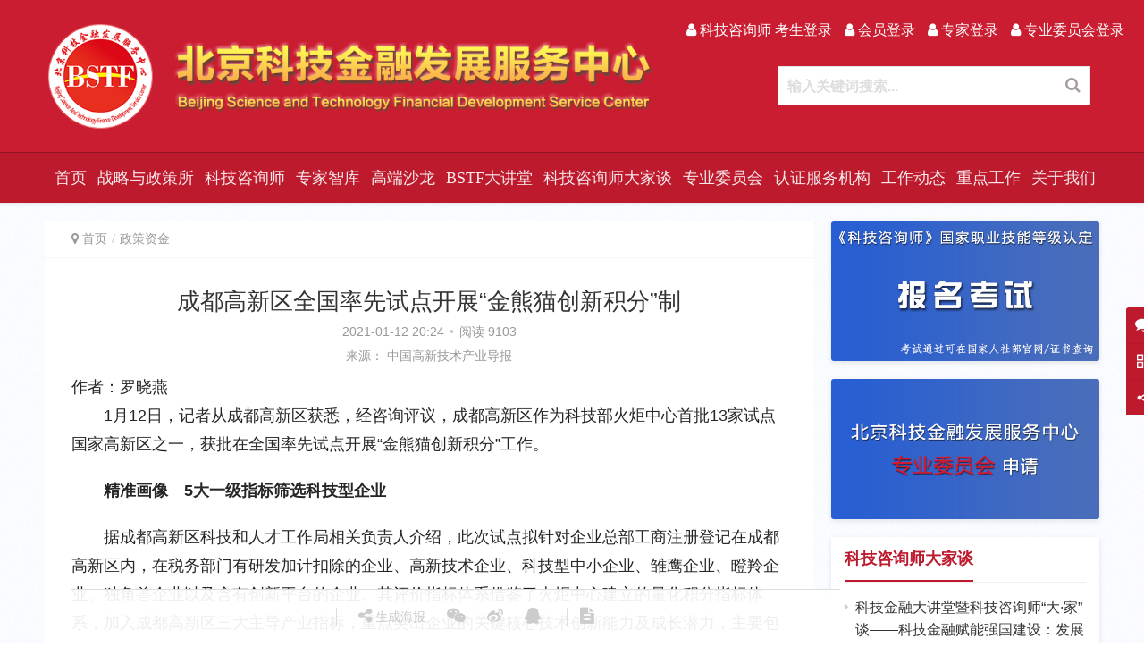

--- FILE ---
content_type: text/html; charset=UTF-8
request_url: http://bjkjjr.org.cn/zijin/340.html
body_size: 20420
content:
<!DOCTYPE html>
<html lang="zh-Hans">
<head>
<meta charset="UTF-8">
<meta http-equiv="X-UA-Compatible" content="IE=Edge,chrome=1">
<meta name="renderer" content="webkit">
<meta name="viewport" content="initial-scale=1.0,user-scalable=no,maximum-scale=1,width=device-width">
<title>成都高新区全国率先试点开展“金熊猫创新积分”制 | 北京科技金融发展服务中心</title>
<meta name='robots' content='max-image-preview:large' />
<meta name="description" content="作者：罗晓燕 1月12日，记者从成都高新区获悉，经咨询评议，成都高新区作为科技部火炬中心首批13家试点国家高新区之一，获批在全国率先试点开展“金熊猫创新积分”工作。 精准画像　5大一级指标筛选科技型企业 据成都高新区科技和人才工作局相关负责人介绍，此次试点拟针对企业总部工商注册登记在成都高新区内，在税务部门有研发加计扣除的企业、高新技术企业、科技型中小企业、雏鹰企业、瞪羚企业、独角兽企业以及含有创..." />
<meta property="og:type" content="article" />
<meta property="og:url" content="http://bjkjjr.org.cn/zijin/340.html" />
<meta property="og:site_name" content="北京科技金融发展服务中心" />
<meta property="og:title" content="成都高新区全国率先试点开展“金熊猫创新积分”制" />
<meta property="og:image" content="http://file.bjkjjr.org.cn/uploads/2025/01/WechatIMG1120.jpg" />
<meta property="og:description" content="作者：罗晓燕 1月12日，记者从成都高新区获悉，经咨询评议，成都高新区作为科技部火炬中心首批13家试点国家高新区之一，获批在全国率先试点开展“金熊猫创新积分”工作。 精准画像　5大一级指标筛选科技型企业 据成都高新区科技和人才工作局相关负责人介绍，此次试点拟针对企业总部工商注册登记在成都高新区内，在税务部门有研发加计扣除的企业、高新技术企业、科技型中小企业、雏鹰企业、瞪羚企业、独角兽企业以及含有创..." />
<link rel="canonical" href="http://bjkjjr.org.cn/zijin/340.html" />
<meta name="applicable-device" content="pc,mobile" />
<meta http-equiv="Cache-Control" content="no-transform" />
<link rel="shortcut icon" href="http://bjkjjr.oss-cn-beijing.aliyuncs.com/uploads/2023/09/favicon.png" />
<link rel='dns-prefetch' href='//bjkjjr.org.cn' />
<link rel="alternate" type="application/rss+xml" title="北京科技金融发展服务中心 &raquo; Feed" href="http://bjkjjr.org.cn/feed" />
<link rel="alternate" type="application/rss+xml" title="北京科技金融发展服务中心 &raquo; 评论 Feed" href="http://bjkjjr.org.cn/comments/feed" />
<link rel="alternate" type="application/rss+xml" title="北京科技金融发展服务中心 &raquo; 成都高新区全国率先试点开展“金熊猫创新积分”制 评论 Feed" href="http://bjkjjr.org.cn/zijin/340.html/feed" />
<style id='wp-img-auto-sizes-contain-inline-css'>
img:is([sizes=auto i],[sizes^="auto," i]){contain-intrinsic-size:3000px 1500px}
/*# sourceURL=wp-img-auto-sizes-contain-inline-css */
</style>
<link rel='stylesheet' id='stylesheet-css' href='http://bjkjjr.org.cn/wp-content/themes/justnews/css/style.css?ver=5.7.3.3' media='all' />
<style id='wp-block-library-inline-css'>
:root{--wp-block-synced-color:#7a00df;--wp-block-synced-color--rgb:122,0,223;--wp-bound-block-color:var(--wp-block-synced-color);--wp-editor-canvas-background:#ddd;--wp-admin-theme-color:#007cba;--wp-admin-theme-color--rgb:0,124,186;--wp-admin-theme-color-darker-10:#006ba1;--wp-admin-theme-color-darker-10--rgb:0,107,160.5;--wp-admin-theme-color-darker-20:#005a87;--wp-admin-theme-color-darker-20--rgb:0,90,135;--wp-admin-border-width-focus:2px}@media (min-resolution:192dpi){:root{--wp-admin-border-width-focus:1.5px}}.wp-element-button{cursor:pointer}:root .has-very-light-gray-background-color{background-color:#eee}:root .has-very-dark-gray-background-color{background-color:#313131}:root .has-very-light-gray-color{color:#eee}:root .has-very-dark-gray-color{color:#313131}:root .has-vivid-green-cyan-to-vivid-cyan-blue-gradient-background{background:linear-gradient(135deg,#00d084,#0693e3)}:root .has-purple-crush-gradient-background{background:linear-gradient(135deg,#34e2e4,#4721fb 50%,#ab1dfe)}:root .has-hazy-dawn-gradient-background{background:linear-gradient(135deg,#faaca8,#dad0ec)}:root .has-subdued-olive-gradient-background{background:linear-gradient(135deg,#fafae1,#67a671)}:root .has-atomic-cream-gradient-background{background:linear-gradient(135deg,#fdd79a,#004a59)}:root .has-nightshade-gradient-background{background:linear-gradient(135deg,#330968,#31cdcf)}:root .has-midnight-gradient-background{background:linear-gradient(135deg,#020381,#2874fc)}:root{--wp--preset--font-size--normal:16px;--wp--preset--font-size--huge:42px}.has-regular-font-size{font-size:1em}.has-larger-font-size{font-size:2.625em}.has-normal-font-size{font-size:var(--wp--preset--font-size--normal)}.has-huge-font-size{font-size:var(--wp--preset--font-size--huge)}.has-text-align-center{text-align:center}.has-text-align-left{text-align:left}.has-text-align-right{text-align:right}.has-fit-text{white-space:nowrap!important}#end-resizable-editor-section{display:none}.aligncenter{clear:both}.items-justified-left{justify-content:flex-start}.items-justified-center{justify-content:center}.items-justified-right{justify-content:flex-end}.items-justified-space-between{justify-content:space-between}.screen-reader-text{border:0;clip-path:inset(50%);height:1px;margin:-1px;overflow:hidden;padding:0;position:absolute;width:1px;word-wrap:normal!important}.screen-reader-text:focus{background-color:#ddd;clip-path:none;color:#444;display:block;font-size:1em;height:auto;left:5px;line-height:normal;padding:15px 23px 14px;text-decoration:none;top:5px;width:auto;z-index:100000}html :where(.has-border-color){border-style:solid}html :where([style*=border-top-color]){border-top-style:solid}html :where([style*=border-right-color]){border-right-style:solid}html :where([style*=border-bottom-color]){border-bottom-style:solid}html :where([style*=border-left-color]){border-left-style:solid}html :where([style*=border-width]){border-style:solid}html :where([style*=border-top-width]){border-top-style:solid}html :where([style*=border-right-width]){border-right-style:solid}html :where([style*=border-bottom-width]){border-bottom-style:solid}html :where([style*=border-left-width]){border-left-style:solid}html :where(img[class*=wp-image-]){height:auto;max-width:100%}:where(figure){margin:0 0 1em}html :where(.is-position-sticky){--wp-admin--admin-bar--position-offset:var(--wp-admin--admin-bar--height,0px)}@media screen and (max-width:600px){html :where(.is-position-sticky){--wp-admin--admin-bar--position-offset:0px}}
/*# sourceURL=/wp-includes/css/dist/block-library/common.min.css */
</style>
<style id='classic-theme-styles-inline-css'>
/*! This file is auto-generated */
.wp-block-button__link{color:#fff;background-color:#32373c;border-radius:9999px;box-shadow:none;text-decoration:none;padding:calc(.667em + 2px) calc(1.333em + 2px);font-size:1.125em}.wp-block-file__button{background:#32373c;color:#fff;text-decoration:none}
/*# sourceURL=/wp-includes/css/classic-themes.min.css */
</style>
<style id='global-styles-inline-css'>
:root{--wp--preset--aspect-ratio--square: 1;--wp--preset--aspect-ratio--4-3: 4/3;--wp--preset--aspect-ratio--3-4: 3/4;--wp--preset--aspect-ratio--3-2: 3/2;--wp--preset--aspect-ratio--2-3: 2/3;--wp--preset--aspect-ratio--16-9: 16/9;--wp--preset--aspect-ratio--9-16: 9/16;--wp--preset--color--black: #000000;--wp--preset--color--cyan-bluish-gray: #abb8c3;--wp--preset--color--white: #ffffff;--wp--preset--color--pale-pink: #f78da7;--wp--preset--color--vivid-red: #cf2e2e;--wp--preset--color--luminous-vivid-orange: #ff6900;--wp--preset--color--luminous-vivid-amber: #fcb900;--wp--preset--color--light-green-cyan: #7bdcb5;--wp--preset--color--vivid-green-cyan: #00d084;--wp--preset--color--pale-cyan-blue: #8ed1fc;--wp--preset--color--vivid-cyan-blue: #0693e3;--wp--preset--color--vivid-purple: #9b51e0;--wp--preset--gradient--vivid-cyan-blue-to-vivid-purple: linear-gradient(135deg,rgb(6,147,227) 0%,rgb(155,81,224) 100%);--wp--preset--gradient--light-green-cyan-to-vivid-green-cyan: linear-gradient(135deg,rgb(122,220,180) 0%,rgb(0,208,130) 100%);--wp--preset--gradient--luminous-vivid-amber-to-luminous-vivid-orange: linear-gradient(135deg,rgb(252,185,0) 0%,rgb(255,105,0) 100%);--wp--preset--gradient--luminous-vivid-orange-to-vivid-red: linear-gradient(135deg,rgb(255,105,0) 0%,rgb(207,46,46) 100%);--wp--preset--gradient--very-light-gray-to-cyan-bluish-gray: linear-gradient(135deg,rgb(238,238,238) 0%,rgb(169,184,195) 100%);--wp--preset--gradient--cool-to-warm-spectrum: linear-gradient(135deg,rgb(74,234,220) 0%,rgb(151,120,209) 20%,rgb(207,42,186) 40%,rgb(238,44,130) 60%,rgb(251,105,98) 80%,rgb(254,248,76) 100%);--wp--preset--gradient--blush-light-purple: linear-gradient(135deg,rgb(255,206,236) 0%,rgb(152,150,240) 100%);--wp--preset--gradient--blush-bordeaux: linear-gradient(135deg,rgb(254,205,165) 0%,rgb(254,45,45) 50%,rgb(107,0,62) 100%);--wp--preset--gradient--luminous-dusk: linear-gradient(135deg,rgb(255,203,112) 0%,rgb(199,81,192) 50%,rgb(65,88,208) 100%);--wp--preset--gradient--pale-ocean: linear-gradient(135deg,rgb(255,245,203) 0%,rgb(182,227,212) 50%,rgb(51,167,181) 100%);--wp--preset--gradient--electric-grass: linear-gradient(135deg,rgb(202,248,128) 0%,rgb(113,206,126) 100%);--wp--preset--gradient--midnight: linear-gradient(135deg,rgb(2,3,129) 0%,rgb(40,116,252) 100%);--wp--preset--font-size--small: 13px;--wp--preset--font-size--medium: 20px;--wp--preset--font-size--large: 36px;--wp--preset--font-size--x-large: 42px;--wp--preset--spacing--20: 0.44rem;--wp--preset--spacing--30: 0.67rem;--wp--preset--spacing--40: 1rem;--wp--preset--spacing--50: 1.5rem;--wp--preset--spacing--60: 2.25rem;--wp--preset--spacing--70: 3.38rem;--wp--preset--spacing--80: 5.06rem;--wp--preset--shadow--natural: 6px 6px 9px rgba(0, 0, 0, 0.2);--wp--preset--shadow--deep: 12px 12px 50px rgba(0, 0, 0, 0.4);--wp--preset--shadow--sharp: 6px 6px 0px rgba(0, 0, 0, 0.2);--wp--preset--shadow--outlined: 6px 6px 0px -3px rgb(255, 255, 255), 6px 6px rgb(0, 0, 0);--wp--preset--shadow--crisp: 6px 6px 0px rgb(0, 0, 0);}:where(.is-layout-flex){gap: 0.5em;}:where(.is-layout-grid){gap: 0.5em;}body .is-layout-flex{display: flex;}.is-layout-flex{flex-wrap: wrap;align-items: center;}.is-layout-flex > :is(*, div){margin: 0;}body .is-layout-grid{display: grid;}.is-layout-grid > :is(*, div){margin: 0;}:where(.wp-block-columns.is-layout-flex){gap: 2em;}:where(.wp-block-columns.is-layout-grid){gap: 2em;}:where(.wp-block-post-template.is-layout-flex){gap: 1.25em;}:where(.wp-block-post-template.is-layout-grid){gap: 1.25em;}.has-black-color{color: var(--wp--preset--color--black) !important;}.has-cyan-bluish-gray-color{color: var(--wp--preset--color--cyan-bluish-gray) !important;}.has-white-color{color: var(--wp--preset--color--white) !important;}.has-pale-pink-color{color: var(--wp--preset--color--pale-pink) !important;}.has-vivid-red-color{color: var(--wp--preset--color--vivid-red) !important;}.has-luminous-vivid-orange-color{color: var(--wp--preset--color--luminous-vivid-orange) !important;}.has-luminous-vivid-amber-color{color: var(--wp--preset--color--luminous-vivid-amber) !important;}.has-light-green-cyan-color{color: var(--wp--preset--color--light-green-cyan) !important;}.has-vivid-green-cyan-color{color: var(--wp--preset--color--vivid-green-cyan) !important;}.has-pale-cyan-blue-color{color: var(--wp--preset--color--pale-cyan-blue) !important;}.has-vivid-cyan-blue-color{color: var(--wp--preset--color--vivid-cyan-blue) !important;}.has-vivid-purple-color{color: var(--wp--preset--color--vivid-purple) !important;}.has-black-background-color{background-color: var(--wp--preset--color--black) !important;}.has-cyan-bluish-gray-background-color{background-color: var(--wp--preset--color--cyan-bluish-gray) !important;}.has-white-background-color{background-color: var(--wp--preset--color--white) !important;}.has-pale-pink-background-color{background-color: var(--wp--preset--color--pale-pink) !important;}.has-vivid-red-background-color{background-color: var(--wp--preset--color--vivid-red) !important;}.has-luminous-vivid-orange-background-color{background-color: var(--wp--preset--color--luminous-vivid-orange) !important;}.has-luminous-vivid-amber-background-color{background-color: var(--wp--preset--color--luminous-vivid-amber) !important;}.has-light-green-cyan-background-color{background-color: var(--wp--preset--color--light-green-cyan) !important;}.has-vivid-green-cyan-background-color{background-color: var(--wp--preset--color--vivid-green-cyan) !important;}.has-pale-cyan-blue-background-color{background-color: var(--wp--preset--color--pale-cyan-blue) !important;}.has-vivid-cyan-blue-background-color{background-color: var(--wp--preset--color--vivid-cyan-blue) !important;}.has-vivid-purple-background-color{background-color: var(--wp--preset--color--vivid-purple) !important;}.has-black-border-color{border-color: var(--wp--preset--color--black) !important;}.has-cyan-bluish-gray-border-color{border-color: var(--wp--preset--color--cyan-bluish-gray) !important;}.has-white-border-color{border-color: var(--wp--preset--color--white) !important;}.has-pale-pink-border-color{border-color: var(--wp--preset--color--pale-pink) !important;}.has-vivid-red-border-color{border-color: var(--wp--preset--color--vivid-red) !important;}.has-luminous-vivid-orange-border-color{border-color: var(--wp--preset--color--luminous-vivid-orange) !important;}.has-luminous-vivid-amber-border-color{border-color: var(--wp--preset--color--luminous-vivid-amber) !important;}.has-light-green-cyan-border-color{border-color: var(--wp--preset--color--light-green-cyan) !important;}.has-vivid-green-cyan-border-color{border-color: var(--wp--preset--color--vivid-green-cyan) !important;}.has-pale-cyan-blue-border-color{border-color: var(--wp--preset--color--pale-cyan-blue) !important;}.has-vivid-cyan-blue-border-color{border-color: var(--wp--preset--color--vivid-cyan-blue) !important;}.has-vivid-purple-border-color{border-color: var(--wp--preset--color--vivid-purple) !important;}.has-vivid-cyan-blue-to-vivid-purple-gradient-background{background: var(--wp--preset--gradient--vivid-cyan-blue-to-vivid-purple) !important;}.has-light-green-cyan-to-vivid-green-cyan-gradient-background{background: var(--wp--preset--gradient--light-green-cyan-to-vivid-green-cyan) !important;}.has-luminous-vivid-amber-to-luminous-vivid-orange-gradient-background{background: var(--wp--preset--gradient--luminous-vivid-amber-to-luminous-vivid-orange) !important;}.has-luminous-vivid-orange-to-vivid-red-gradient-background{background: var(--wp--preset--gradient--luminous-vivid-orange-to-vivid-red) !important;}.has-very-light-gray-to-cyan-bluish-gray-gradient-background{background: var(--wp--preset--gradient--very-light-gray-to-cyan-bluish-gray) !important;}.has-cool-to-warm-spectrum-gradient-background{background: var(--wp--preset--gradient--cool-to-warm-spectrum) !important;}.has-blush-light-purple-gradient-background{background: var(--wp--preset--gradient--blush-light-purple) !important;}.has-blush-bordeaux-gradient-background{background: var(--wp--preset--gradient--blush-bordeaux) !important;}.has-luminous-dusk-gradient-background{background: var(--wp--preset--gradient--luminous-dusk) !important;}.has-pale-ocean-gradient-background{background: var(--wp--preset--gradient--pale-ocean) !important;}.has-electric-grass-gradient-background{background: var(--wp--preset--gradient--electric-grass) !important;}.has-midnight-gradient-background{background: var(--wp--preset--gradient--midnight) !important;}.has-small-font-size{font-size: var(--wp--preset--font-size--small) !important;}.has-medium-font-size{font-size: var(--wp--preset--font-size--medium) !important;}.has-large-font-size{font-size: var(--wp--preset--font-size--large) !important;}.has-x-large-font-size{font-size: var(--wp--preset--font-size--x-large) !important;}
.header-flex{
	display: flex;
	align-items: flex-start;
}
.header-flex-right{
	display:flex;
	width: 100%;
	flex-direction: column-reverse;
	align-items: flex-end;
}
@media (max-width:767px) {
	.header-flex-right{
		display: none;
	}
}
/*文章字体大小设置*/
.entry .entry-title{
	font-size:2.17rem;
}
.entry .entry-content{
	font-size:1.5rem;
}

body>header.header{
	position:inherit;
}
body{
	    background: url(http://file.kjzxs.org.cn/wp/uploads/body_bg.png) repeat !important;
}
#wrap{
	padding-top:0;
}
/*隐藏 关于我们 详情页底部无关模块*/
.category-aboutus .entry-title{text-align:center}
.category-aboutus .entry-info{display:none}
/*隐藏详情页底部 上一篇 下一篇*/
.entry-page{display:none}
/*底部链接设置宽度*/
.footer-col-copy{width:100%}
/* 详情页 缩小正文标题距离 */
.entry .entry-head{margin-bottom:0;}
/*footer 背景色*/
.footer{background:#bd1a2d}
/*隐藏图文列表，图片左上角的类别标签*/
.post-loop-default .item-category{
	display:none;
}
/*版权文字居左*/
	.entry-content .entry-copyright p{
		text-align:left;
	}
/*底部链接设置宽度*/
.footer-col-copy{
	text-align:center;
}
/* 调整头部菜单间距 */
body>header.header .nav>li>a{
	padding:0 6px;
}
/*调整logo最大高度*/
body>header.header .logo img {
	max-height: 130px !important;
}
body>header.header .nav>li>a{
	line-height:56px;
	font-size:18px;
/* 	font-weight:700; */
	font-family:"Microsoft YaHei"
}
body>header.header .logo{
	padding:20px 0;
}
@media (max-width: 767px){
	body>header.header .logo{
		padding:0;
	}
	/*调整logo最大高度*/
	body>header.header .logo img {
    max-height: 56px !important;
	}
	/*固定手机端轮播图高度*/
	.wpcom-slider .swiper-slide>a {
    display: block;
    height: 300px;
	}
}
/*组件边框添加阴影*/
.sec-panel{
	box-shadow:0 2px 6px 0 rgb(0 0 0 / 10%)
}
.widget{
		box-shadow:0 2px 6px 0 rgb(0 0 0 / 10%)
}

/*文章底部办公室联系方式*/
.entry .contract_info{
	margin-bottom: 1.66667 rem ;
	line-height: 2;
	padding: 10px;
}
.entry .contract_info p{

	white-space: pre-wrap;
	text-align: center;
	text-indent: 0;
	word-wrap: break-word;
	font-size:16px;
}
@media (max-width:767px) {
	.entry .contract_info p {
			text-align: center;
	}
}

/*新年送福*/
#post-2506 .entry-content p{text-indent:0;}
/*解决轮播图右侧推荐位高度100%失效问题*/
.feature-post a{
	height:100%;
}
/*阅读数颜色*/
.post-loop-default .item-meta .item-meta-li.views{
	color:#cd310e
}
/*新搜索*/
@media (max-width:1219px){
	.mobile-hidden{
		display:none;
	}
}
.navbar-search.active{
	/*left: unset;*/
	/*right:60px;*/
	/*top:48px;*/
	width:350px;
	height:44px;
}
body>header.header.header-style-2 .navbar-search.active{
	background:#fff;
	border: 1px solid #e6e6e6;
}
.navbar-search.active .navbar-search-input{
	width:288px;
	height:44px;
}
body>header.header.header-style-2 .navbar-search-input{
	color:#aaa;
	font-size:16px;
	font-weight:bold;
}
.navbar-search-icon{
	width: 60px;
	height: 44px;
	text-align: center;
	color: #fff;
/* 	background: #005495; */
/* 	border: 1px solid #005495; */
	right:0px;
	top:-1px;
}
.navbar-search-icon:after{
	line-height:44px;
}
/*调整图片列表外边距*/
.post-loop-image{
	padding:0 6px 10px
}
.post-loop-image .item-title a{
	height:1.86rem;
	-webkit-line-clamp:1;
}

/* 右侧边栏样式 */
.widget_lastest_news{
	padding: 0 15px 15px 15px !important;
}
.widget-title{
	color: #bd1a2d;
	line-height: 48px;
	padding:0px;
	border-bottom: 1px solid hsla(0, 0%, 39%, .1);
}
.widget-title:before {
    width: 0;
    height: 0;
    content: none;

}
.widget-title > span{
	font-size: 18px;
	display: inline-block;
  font-weight: bolder;
  border-bottom: 2px solid #bd1a2d;
}
.sidebar-on-right .widget_lastest_news, .sidebar .widget_post_thumb{
	padding:0 15px 15px 15px;
}
/*# sourceURL=global-styles-inline-css */
</style>
<script src="http://bjkjjr.org.cn/wp-content/themes/justnews/js/jquery.min.js?ver=1.12.4" id="jquery-core-js"></script>
<script src="http://bjkjjr.org.cn/wp-includes/js/jquery/jquery-migrate.min.js?ver=3.4.1" id="jquery-migrate-js"></script>
<link rel="EditURI" type="application/rsd+xml" title="RSD" href="http://bjkjjr.org.cn/xmlrpc.php?rsd" />
<link rel='shortlink' href='http://bjkjjr.org.cn/?p=340' />
<script id="wpcp_disable_selection" type="text/javascript">
var image_save_msg='You are not allowed to save images!';
	var no_menu_msg='Context Menu disabled!';
	var smessage = "";

function disableEnterKey(e)
{
	var elemtype = e.target.tagName;
	
	elemtype = elemtype.toUpperCase();
	
	if (elemtype == "TEXT" || elemtype == "TEXTAREA" || elemtype == "INPUT" || elemtype == "PASSWORD" || elemtype == "SELECT" || elemtype == "OPTION" || elemtype == "EMBED")
	{
		elemtype = 'TEXT';
	}
	
	if (e.ctrlKey){
     var key;
     if(window.event)
          key = window.event.keyCode;     //IE
     else
          key = e.which;     //firefox (97)
    //if (key != 17) alert(key);
     if (elemtype!= 'TEXT' && (key == 97 || key == 65 || key == 67 || key == 99 || key == 88 || key == 120 || key == 26 || key == 85  || key == 86 || key == 83 || key == 43 || key == 73))
     {
		if(wccp_free_iscontenteditable(e)) return true;
		show_wpcp_message('You are not allowed to copy content or view source');
		return false;
     }else
     	return true;
     }
}


/*For contenteditable tags*/
function wccp_free_iscontenteditable(e)
{
	var e = e || window.event; // also there is no e.target property in IE. instead IE uses window.event.srcElement
  	
	var target = e.target || e.srcElement;

	var elemtype = e.target.nodeName;
	
	elemtype = elemtype.toUpperCase();
	
	var iscontenteditable = "false";
		
	if(typeof target.getAttribute!="undefined" ) iscontenteditable = target.getAttribute("contenteditable"); // Return true or false as string
	
	var iscontenteditable2 = false;
	
	if(typeof target.isContentEditable!="undefined" ) iscontenteditable2 = target.isContentEditable; // Return true or false as boolean

	if(target.parentElement.isContentEditable) iscontenteditable2 = true;
	
	if (iscontenteditable == "true" || iscontenteditable2 == true)
	{
		if(typeof target.style!="undefined" ) target.style.cursor = "text";
		
		return true;
	}
}

////////////////////////////////////
function disable_copy(e)
{	
	var e = e || window.event; // also there is no e.target property in IE. instead IE uses window.event.srcElement
	
	var elemtype = e.target.tagName;
	
	elemtype = elemtype.toUpperCase();
	
	if (elemtype == "TEXT" || elemtype == "TEXTAREA" || elemtype == "INPUT" || elemtype == "PASSWORD" || elemtype == "SELECT" || elemtype == "OPTION" || elemtype == "EMBED")
	{
		elemtype = 'TEXT';
	}
	
	if(wccp_free_iscontenteditable(e)) return true;
	
	var isSafari = /Safari/.test(navigator.userAgent) && /Apple Computer/.test(navigator.vendor);
	
	var checker_IMG = '';
	if (elemtype == "IMG" && checker_IMG == 'checked' && e.detail >= 2) {show_wpcp_message(alertMsg_IMG);return false;}
	if (elemtype != "TEXT")
	{
		if (smessage !== "" && e.detail == 2)
			show_wpcp_message(smessage);
		
		if (isSafari)
			return true;
		else
			return false;
	}	
}

//////////////////////////////////////////
function disable_copy_ie()
{
	var e = e || window.event;
	var elemtype = window.event.srcElement.nodeName;
	elemtype = elemtype.toUpperCase();
	if(wccp_free_iscontenteditable(e)) return true;
	if (elemtype == "IMG") {show_wpcp_message(alertMsg_IMG);return false;}
	if (elemtype != "TEXT" && elemtype != "TEXTAREA" && elemtype != "INPUT" && elemtype != "PASSWORD" && elemtype != "SELECT" && elemtype != "OPTION" && elemtype != "EMBED")
	{
		return false;
	}
}	
function reEnable()
{
	return true;
}
document.onkeydown = disableEnterKey;
document.onselectstart = disable_copy_ie;
if(navigator.userAgent.indexOf('MSIE')==-1)
{
	document.onmousedown = disable_copy;
	document.onclick = reEnable;
}
function disableSelection(target)
{
    //For IE This code will work
    if (typeof target.onselectstart!="undefined")
    target.onselectstart = disable_copy_ie;
    
    //For Firefox This code will work
    else if (typeof target.style.MozUserSelect!="undefined")
    {target.style.MozUserSelect="none";}
    
    //All other  (ie: Opera) This code will work
    else
    target.onmousedown=function(){return false}
    target.style.cursor = "default";
}
//Calling the JS function directly just after body load
window.onload = function(){disableSelection(document.body);};

//////////////////special for safari Start////////////////
var onlongtouch;
var timer;
var touchduration = 1000; //length of time we want the user to touch before we do something

var elemtype = "";
function touchstart(e) {
	var e = e || window.event;
  // also there is no e.target property in IE.
  // instead IE uses window.event.srcElement
  	var target = e.target || e.srcElement;
	
	elemtype = window.event.srcElement.nodeName;
	
	elemtype = elemtype.toUpperCase();
	
	if(!wccp_pro_is_passive()) e.preventDefault();
	if (!timer) {
		timer = setTimeout(onlongtouch, touchduration);
	}
}

function touchend() {
    //stops short touches from firing the event
    if (timer) {
        clearTimeout(timer);
        timer = null;
    }
	onlongtouch();
}

onlongtouch = function(e) { //this will clear the current selection if anything selected
	
	if (elemtype != "TEXT" && elemtype != "TEXTAREA" && elemtype != "INPUT" && elemtype != "PASSWORD" && elemtype != "SELECT" && elemtype != "EMBED" && elemtype != "OPTION")	
	{
		if (window.getSelection) {
			if (window.getSelection().empty) {  // Chrome
			window.getSelection().empty();
			} else if (window.getSelection().removeAllRanges) {  // Firefox
			window.getSelection().removeAllRanges();
			}
		} else if (document.selection) {  // IE?
			document.selection.empty();
		}
		return false;
	}
};

document.addEventListener("DOMContentLoaded", function(event) { 
    window.addEventListener("touchstart", touchstart, false);
    window.addEventListener("touchend", touchend, false);
});

function wccp_pro_is_passive() {

  var cold = false,
  hike = function() {};

  try {
	  const object1 = {};
  var aid = Object.defineProperty(object1, 'passive', {
  get() {cold = true}
  });
  window.addEventListener('test', hike, aid);
  window.removeEventListener('test', hike, aid);
  } catch (e) {}

  return cold;
}
/*special for safari End*/
</script>
<style>
.unselectable
{
-moz-user-select:none;
-webkit-user-select:none;
cursor: default;
}
html
{
-webkit-touch-callout: none;
-webkit-user-select: none;
-khtml-user-select: none;
-moz-user-select: none;
-ms-user-select: none;
user-select: none;
-webkit-tap-highlight-color: rgba(0,0,0,0);
}
</style>
<script id="wpcp_css_disable_selection" type="text/javascript">
var e = document.getElementsByTagName('body')[0];
if(e)
{
	e.setAttribute('unselectable',on);
}
</script>
        <style>
            .swiper-pagination-bullet-active, .swiper-pagination-progress .swiper-pagination-progressbar, .hot-slider .swiper-button-next, .hot-slider .swiper-button-prev, .action .action-item-inner h2, .action .action-item-inner h3, .action .action-item-inner h4, .member-form .form-group.sms-code .send-sms-code, .member-form .btn-login, .TCaptcha-button .TCaptcha-icon i, .TCaptcha-button .TCaptcha-icon:before, .member-account-nav, .member-account-item.sms-code .send-sms-code, .member-lp-process li.active i, .member-lp-process li.processed .process-line, .wpcom-profile .user-group, .wpcom-profile-main .profile-posts-list .item-content .edit-link, .modal-message .modal-message-send .btn-message.disabled, .user-card-name .user-group, .modules-video .modal-player, .social-login-form .sl-input-submit, .plyr--audio .plyr__control.plyr__tab-focus, .plyr--audio .plyr__control:hover, .plyr--audio .plyr__control[aria-expanded=true], .plyr--video .plyr__control.plyr__tab-focus, .plyr--video .plyr__control:hover, .plyr--video .plyr__control[aria-expanded=true], .plyr__control--overlaid, .plyr__control--overlaid:focus, .plyr__control--overlaid:hover, .plyr__menu__container .plyr__control[role=menuitemradio][aria-checked=true]:before, .navbar-action .publish, .entry-bar-inner .user-group, .comment-reply-title:before, .comments-title:before, .entry-related-title:before, .pagination .current, .post-loop-default .item-img.item-video .item-img-inner:before, .post-loop-default .item-title a .sticky-post, .post-loop-card .item-video:before, .post-loop-image .item-video:before, .post-loop-card .item-title .sticky-post, .post-loop-image .item-title .sticky-post, .widget-title:before, .widget_lastest_products .p-item-wrap .thumb.thumb-video:before, .sidebar .widget_nav_menu ul li.current-menu-item a, .sidebar .widget_nav_menu ul li.current-post-parent a, .widget_profile .user-group, .widget_post_thumb .item-img.item-video .item-img-inner:before, .btn-primary, .sec-panel-head h1 span:before, .sec-panel-head h2 span:before, .sec-panel-head h3 span:before, .list.tabs .tab.active a:after, .pf-submit, .login-modal-body .btn-login{background-color: #bd1a2d;}.action.action-color-1 .action-item, .wpcom-profile .profile-tab-item.active, .entry .entry-content .has-theme-color-background-color, .form-submit .submit, .search-form input.submit, .wpcom-slider .swiper-pagination .swiper-pagination-bullet-active, .tagHandler ul.tagHandlerContainer li.tagItem{background-color: #bd1a2d;}.TCaptcha-button .TCaptcha-icon:after, .wpcom-profile .profile-tab-item, .smartphoto-loader, .entry-action .btn-dashang, .entry-action .btn-zan, .entry-readmore-btn, .login-modal-body .btn-login, .login-modal-body .btn-register{border-color: #bd1a2d;}.member-lp-process li.active p, .wpcom-profile .wpcom-profile-nav li.active a, .wpcom-profile .profile-tab-item, .plyr--full-ui input[type=range], body>header.header .nav>li.active>a, body>header.header .dropdown-menu>.active>a, .entry .entry-info .nickname, .entry .entry-content .has-theme-color-color, .entry-action .btn-dashang, .entry-action .btn-zan, .entry-readmore-btn, .pagination .pagination-go .pgo-btn:hover .fa, .comment-body .nickname a, .form-submit-text span, a, .sec-panel-head span, .list.tabs .tab.active a, .login-modal-body .btn-register, .kx-list .kx-date{color: #bd1a2d;}.wpcom-profile .user-group:before, .user-card-name .user-group:before, .entry-bar-inner .user-group:before, .widget_profile .user-group:before{border-right-color: #bd1a2d;}.wpcom-profile .wpcom-profile-nav li.active a{border-bottom-color: #bd1a2d;}.modal-message .modal-message-send .btn-message.disabled, .search-form input.keyword:focus, .btn-primary{border-color: #bd1a2d;}.entry .entry-content .h3, .entry .entry-content h3, .entry .member-account-content .woocommerce h2{border-left-color: #bd1a2d;}.hot-slider .swiper-button-prev:hover, .hot-slider .swiper-container-rtl .swiper-button-next:hover, .hot-slider .swiper-button-next:hover, .hot-slider .swiper-container-rtl .swiper-button-prev:hover, .member-form .form-group.sms-code .send-sms-code:hover, .member-form .btn-login:hover, .member-account-nav ul a:hover, .member-account-nav ul .active a:hover, .member-account-item.sms-code .send-sms-code:hover, .wpcom-profile .profile-tab-item:hover, .wpcom-profile-main .profile-posts-list .item-category:hover, .wpcom-profile-main .profile-posts-list .item-content .edit-link:hover, .btn-follow.loading, .btn-message.loading, .social-login-form .sl-input-submit:hover, body>header.header .dropdown-menu>.active>a:focus, body>header.header .dropdown-menu>.active>a:hover, body>header.header .dropdown-menu>li>a:hover, body>header.header .wpcom-adv-menu>.menu-item-style>.menu-item-wrap .dropdown-menu li a:hover, .navbar-action .publish:focus, .navbar-action .publish:hover, .entry-tag a:focus, .entry-tag a:hover, .entry-bar .meta-item:hover .icon-dashang, .wpcom-shortcode-tags li:hover, .pagination a:hover, .post-loop-default .item-category:hover, .post-loop-card .item-img .item-category:hover, .post-loop-image .item-img .item-category:hover, .widget .tagcloud a:hover, .sidebar .widget_nav_menu ul li.current-menu-item .sub-menu a:hover, .sidebar .widget_nav_menu ul li.current-post-parent .sub-menu a:hover, .sidebar .widget_nav_menu ul li a:hover, .footer-sns .sns-icon:after, .btn-primary.active, .btn-primary:active, .btn-primary:active:hover, .btn-primary:focus, .btn-primary:hover, .btn-primary.disabled:hover, .list.tabs .tab.active a:hover:after, .pf-submit:hover, .login-modal-body .btn-login:hover, .modules-carousel-posts .sec-panel-more .swiper-button-next:hover, .modules-carousel-posts .sec-panel-more .swiper-button-prev:hover{background-color: #bd1a2d;}.action .action-item:hover, .entry .entry-content .has-theme-hover-background-color, .entry-action .btn-dashang.liked, .entry-action .btn-dashang:hover, .entry-action .btn-zan.liked, .entry-action .btn-zan:hover, .entry-readmore-btn:hover, .form-submit .submit:hover, .search-form input.submit:hover, .wpcom-slider .swiper-pagination span:hover, .tagHandler ul.tagHandlerContainer li.tagItem:hover{background-color: #bd1a2d;}.action .action-share-item:hover, .wpcom-profile .wpcom-profile-nav a:hover, .wpcom-profile .follow-item .follow-item-text .follow-item-name a:hover, .wpcom-profile-main .profile-posts-list .item-title a:hover, .wpcom-profile-main .profile-posts-list .item-meta a:focus, .wpcom-profile-main .profile-posts-list .item-meta a:hover, .wpcom-profile-main .profile-comments-list .comment-item-link a:hover, body>header.header .nav>li>a:hover, body>header.header .wpcom-adv-menu>.menu-item-style>.menu-item-wrap>li>a:hover, .navbar-action .login:focus, .navbar-action .login:hover, .navbar-action .profile a:hover, .navbar-search-icon:focus, .navbar-search-icon:hover, .entry .entry-info a:focus, .entry .entry-info a:hover, .entry .entry-content .has-theme-hover-color, .entry .entry-content .wp-block-wpcom-accordion .panel-heading:hover .panel-title a, .entry .entry-content .wp-block-wpcom-accordion .panel-heading:hover .panel-title a:after, .entry-bar .info-item a:hover, .pagination .pagination-go .pgo-btn:active .fa, .pagination .pagination-go .pgo-btn:focus .fa, .post-loop-list .item a:hover, .post-loop-default .item-title a:hover, .post-loop-default .item-meta a:hover, .post-loop-card .item-title a:hover, .post-loop-image .item-title a:hover, .special-item-title a:hover, .special-item-bottom a:hover, .widget ol a:hover, .widget ul a:hover, .widget_kuaixun .widget-title-more:hover, .widget_profile .profile-name:hover, a:hover, .sec-panel-head .more:hover, .el-boxed .sec-panel-head h1 span a:hover, .el-boxed .sec-panel-head h2 span a:hover, .el-boxed .sec-panel-head h3 span a:hover, .list.tabs .tab a:hover, .list-links a:focus, .list-links a:hover, .load-more:hover, .login-modal-body .btn-register:hover, .kx-list .kx-content h2 a:hover, .kx-meta .j-mobile-share:hover, .modules-category-posts .sec-panel-more a:hover{color: #bd1a2d;}.el-boxed .sec-panel-head h3 span{font-weight:bolder;border-bottom:2px solid #bd1a2d;}.el-boxed .sec-panel-head h3 span a{color: #bd1a2d;}.wpcom-profile .wpcom-profile-nav a:hover{border-bottom-color: #bd1a2d;}.wpcom-profile .profile-tab-item:hover, .entry-tag a:focus, .entry-tag a:hover, .entry-action .btn-dashang.liked, .entry-action .btn-dashang:hover, .entry-action .btn-zan.liked, .entry-action .btn-zan:hover, .entry-readmore-btn:hover, .pagination .pagination-go .pgo-input:active, .pagination .pagination-go .pgo-input:focus, .widget .tagcloud a:hover, .btn-primary.active, .btn-primary:active, .btn-primary:active:hover, .btn-primary:focus, .btn-primary:hover, .btn-primary.disabled:hover, .load-more:hover{border-color: #bd1a2d;}.special-item-bottom a:hover:before{border-left-color: #bd1a2d;}.login-modal-body .btn-login:hover, .login-modal-body .btn-register:hover, .modules-carousel-posts .sec-panel-more .swiper-button-next:hover, .modules-carousel-posts .sec-panel-more .swiper-button-prev:hover{border-color: #bd1a2d;}@media (max-width:991px){body>header.header.header-style-2 .navbar-search-icon{color: #bd1a2d;}.navbar-action .login.cur, .navbar-action .login.cur.register{border-left-color: #bd1a2d;}.navbar-action .login.cur, .navbar-action .login.cur.register{border-right-color: #bd1a2d;}.navbar-collapse{background-color: #bd1a2d;}body>header.header.header-style-2 .navbar-search-icon:hover{color: #bd1a2d;}}@media (max-width:767px){.entry-bar .info-item.share .mobile{background-color: #bd1a2d;}}                        body>header.header{background-color: #bd1a2d;;}
                        body>header.header .logo img{max-height: 50px;}
                        @media (max-width: 767px){
                body>header.header .logo img{max-height: 32px;}
            }
                        .entry .entry-video{ height: 482px;}
            @media (max-width: 1219px){
                .entry .entry-video{ height: 386.49883449883px;}
            }
            @media (max-width: 991px){
                .entry .entry-video{ height: 449.41724941725px;}
            }
            @media (max-width: 767px){
                .entry .entry-video{ height: 344.28571428571px;}
            }
            @media (max-width: 500px){
                .entry .entry-video{ height: 241px;}
            }
            .entry-content p{text-indent: 2em;}        </style>
    <style id="sccss"></style><script> (function() {if (!/*@cc_on!@*/0) return;var e = "abbr, article, aside, audio, canvas, datalist, details, dialog, eventsource, figure, footer, header, hgroup, mark, menu, meter, nav, output, progress, section, time, video".split(', ');var i= e.length; while (i--){ document.createElement(e[i]) } })()</script>
    <!--[if lte IE 8]><script src="http://bjkjjr.org.cn/wp-content/themes/justnews/js/respond.min.js"></script><![endif]-->
</head>
<body class="wp-singular post-template-default single single-post postid-340 single-format-standard wp-embed-responsive wp-theme-justnews unselectable lang-cn el-boxed">
<header class="header header-style-2" style="background:#cb1d31">
    <div class="container clearfix header-flex">
        <div class="navbar-header">
            <button type="button" class="navbar-toggle collapsed" data-toggle="collapse" data-target=".navbar-collapse">
                <span class="icon-bar icon-bar-1"></span>
                <span class="icon-bar icon-bar-2"></span>
                <span class="icon-bar icon-bar-3"></span>
            </button>
                        <div class="logo">
                <a href="http://bjkjjr.org.cn" rel="home"><img src="http://bjkjjr.oss-cn-beijing.aliyuncs.com/uploads/2023/09/logo2.png" alt="北京科技金融发展服务中心"></a>
            </div>
        </div>
        <!-- 搜索start -->
        <div class="header-flex-right">
            <div class="navbar-action mobile-hidden">
                                <form style="" class="navbar-search active" action="http://bjkjjr.org.cn" method="get" role="search">
                    <input type="text" name="s" class="navbar-search-input" autocomplete="off" placeholder="输入关键词搜索..." value="">
                    <a class="navbar-search-icon j-navbar-search" href="javascript:;"></a>
                </form>
                            </div>
            <!-- 搜索end -->
            <div class="mobile-hidden" style="margin: 20px 0px 10px 10px;width:490px;display:flex;justify-content: space-between;margin-right:-28px">
                <!-- <a href="javascript:void(0);" style="text-decoration-line: none;margin-right:10px;">注册</a> -->
                <a href="http://exam.bjkjjr.org.cn/#/login/editor" style="text-decoration-line: none;font-size:16px;color:#fff;" target="_blank"><i class="fa fa-user"></i>&nbsp;科技咨询师 考生登录</a>
                <a href="http://sys.bstf.org.cn/#/login/member" style="text-decoration-line: none;font-size:16px;color:#fff;" target="_blank"><i class="fa fa-user"></i>&nbsp;会员登录</a>
                <a href="http://sys.bstf.org.cn/#/login/expert" style="text-decoration-line: none;font-size:16px;color:#fff;" target="_blank"><i class="fa fa-user"></i>&nbsp;专家登录</a>
                <!-- <a href="http://sys.bstf.org.cn/#/login/service" style="text-decoration-line: none;font-size:16px;color:#fff;" target="_blank"><i class="fa fa-user"></i>&nbsp;认证机构登录</a> -->
                <a href="http://sys.bstf.org.cn/#/login/recommend" style="text-decoration-line: none;font-size:16px;color:#fff;" target="_blank"><i class="fa fa-user"></i>&nbsp;专业委员会登录</a>
                
            </div>
        </div>
    </div><!-- /.container -->
    <div style="background-color: #bd1a2d;border-top:1px solid #8f1322;">
        <div style="width: 1200px;margin: 0 auto;">
            <div class="collapse navbar-collapse in">
                <nav class="navbar-left primary-menu"><ul id="menu-%e9%a6%96%e9%a1%b5%e5%af%bc%e8%88%aa" class="nav navbar-nav wpcom-adv-menu"><li class="menu-item"><a href="http://bjkjjr.org.cn/">首页</a></li>
<li class="menu-item"><a href="http://www.bjkjjr.org.cn/zlyzcs/5642.html">战略与政策所</a></li>
<li class="menu-item"><a href="http://www.bjkjjr.org.cn/tongzhi/5019.html">科技咨询师</a></li>
<li class="menu-item"><a href="#">专家智库</a></li>
<li class="menu-item"><a href="http://bjkjjr.org.cn/category/salon">高端沙龙</a></li>
<li class="menu-item"><a href="http://bjkjjr.org.cn/category/lecture">BSTF大讲堂</a></li>
<li class="menu-item"><a href="http://bjkjjr.org.cn/category/gaogong">科技咨询师大家谈</a></li>
<li class="menu-item"><a href="http://bjkjjr.org.cn/category/jigou">专业委员会</a></li>
<li class="menu-item"><a href="http://bjkjjr.org.cn/category/service_agency">认证服务机构</a></li>
<li class="menu-item"><a href="http://bjkjjr.org.cn/category/dongtai">工作动态</a></li>
<li class="menu-item menu-item-object-post"><a href="http://bjkjjr.org.cn/aboutus/158.html">重点工作</a></li>
<li class="menu-item menu-item-object-post"><a href="http://bjkjjr.org.cn/aboutus/71.html">关于我们</a></li>
</ul></nav>                
            </div><!-- /.navbar-collapse -->
        </div>
    </div>
</header>
<div id="wrap">    <div class="wrap container">
        <div class="main">
            <ol class="breadcrumb entry-breadcrumb" vocab="https://schema.org/" typeof="BreadcrumbList"><li class="home" property="itemListElement" typeof="ListItem"><i class="fa fa-map-marker"></i> <a href="http://bjkjjr.org.cn" property="item" typeof="WebPage"><span property="name" class="hide">北京科技金融发展服务中心</span>首页</a><meta property="position" content="1"></li><li property="itemListElement" typeof="ListItem"><a href="http://bjkjjr.org.cn/category/zijin" property="item" typeof="WebPage"><span property="name">政策资金</span></a><meta property="position" content="2"></li></ol>                            <article id="post-340" class="post-340 post type-post status-publish format-standard hentry category-zijin">
                    <div class="entry">
                                                                        <div class="entry-head">
                            <h1 class="entry-title" style="margin-bottom: 4px;">成都高新区全国率先试点开展“金熊猫创新积分”制</h1>
                            <div class="entry-info">
                                                                <time class="entry-date published" datetime="2021-01-12T20:24:37+08:00>" pubdate>
                                    2021-01-12 20:24                                </time>
                                <!-- <span class="dot">•</span> -->
                                                                                                    <span class="dot">•</span>
                                    <span>阅读 9103</span>
                                                            </div>
                            <div>
                                                            <span class="entry-info" style="margin-top:-8px;padding-bottom:6px">

                                    <!-- <span class="dot">•</span> -->
                                    <span>来源： 中国高新技术产业导报</span>
                                </span>
                                                        </div>
                        </div>
                        <!-- <div style="margin-top:-30px;margin-bottom:10px"><div class="entry-copyright"><p>本文转载于 中国高新技术产业导报<br>原文链接：<a href="" target="_blank" style="color:#08c"></a></p></div></div> -->
                        
                                                                        <div class="entry-content clearfix">
                            <header id="xxqg-article-header" class="xxqg-author-header">
<div class="header-info-editor">作者：罗晓燕</div>
</header>
<div id="xxqg-article-body" class="xxqg-content">
<div id="image-text-content">
<p data-node-type="Paragraph"><span data-node-type="Text">1月12日，记者从成都高新区获悉，经咨询评议，成都高新区作为科技部火炬中心首批13家试点国家高新区之一，获批在全国率先试点开展“金熊猫创新积分”工作。</span></p>
<p data-node-type="Paragraph"><span data-node-type="Text"><strong>精准画像　5大一级指标筛选科技型企业</strong></span></p>
<p data-node-type="Paragraph"><span data-node-type="Text">据成都高新区科技和人才工作局相关负责人介绍，此次试点拟针对企业总部工商注册登记在成都高新区内，在税务部门有研发加计扣除的企业、高新技术企业、科技型中小企业、雏鹰企业、瞪羚企业、独角兽企业以及含有创新平台的企业。其评价指标体系借鉴了火炬中心建立的量化积分指标体系，加入成都高新区三大主导产业指标，重点突出企业的关键核心技术创新能力及成长潜力，主要包含技术创新指标、成长经营指标、行业特色自选指标、辅助加分指标、辅助扣分指标等5大一级指标和46个二级指标。</span></p>
<p data-node-type="Paragraph"><span data-node-type="Text">具体来看，第一类是技术创新指标，包括企业研发投入强度、研发人员占比、知识产权数量、技术合同成交额等10个指标;第二类是成长经营指标，包括营业收入、营业收入增长率等8个指标;第三类是行业特色自选指标，包括成都高新区电子信息、生物医药、新经济三大主导产业，根据企业细分领域填报;第四类是辅助指标加分指标，包括企业承担科技计划项目、人才计划、创新平台建设、获得科技奖励等方面的10个指标;第五类是辅助指标扣分指标，包括税收处罚、诉讼、安全生产等方面的8个指标。</span></p>
<p data-node-type="Paragraph"><span data-node-type="Text"><strong>精准助力　“金熊猫创新积分”激活创新动能</strong></span></p>
<p data-node-type="Paragraph"><span data-node-type="Text">对区域内研发能力强、成长潜力大、掌握关键核心技术的中小企业来说，将如何通过“金熊猫创新积分”得到切实帮助?</span></p>
<p data-node-type="Paragraph"><span data-node-type="Text">成都高新区科技和人才工作局相关负责人介绍，此次试点工作将有效撬动政府资源和社会资本的精准支持，摸索出一套适用于成都高新区科技型中小企业创新发展的特色模式。</span></p>
<p data-node-type="Paragraph"><span data-node-type="Text">例如，对成都高新区内企业以注册成立时间5年以下、5年至10年、10年至15年、15年以上为不同阶段，做好企业不同成长期分类分层政策扶持，并与国家、省、市科技部门其他相关政策衔接，努力争取国家、省、市层面的支持，打出政策配套组合拳;成都高新区还将优先整合区内企业现有扶持政策，按照“金熊猫创新积分”结果对企业进行精准量化支持，促进解决科技型中小企业融资难、融资贵问题;同时，持续推动建立基于“金熊猫创新积分”的科技企业增信机制，提高区内的创新资源流通配置效率，加快促进科技企业创新发展。</span></p>
<p data-node-type="Paragraph"><span data-node-type="Text">此外，上年度“金熊猫创新积分”评价结果靠前的企业，还可获推荐参选成都高新区年度科技创新50强企业;其中符合条件的企业还可推荐企业人才享受成都高新区相关人才政策。</span></p>
</div>
<div class="article-editor-content">
<div class="article-editor-name">责任编辑：赵丹 罗晓燕</div>
</div>
</div>
                            
                                                        <div class="entry-copyright"><p>本文转载于 中国高新技术产业导报<br>原文链接：<a href="" target="_blank" style="color:#08c"></a></p></div>                            <!-- <section><section style="text-align: center; margin-top: 10px; margin-bottom: 10px;"><section><section style="border-width: 1px; border-style: solid; border-color: rgb(117, 162, 205); background-color: rgb(174, 209, 255); box-sizing: border-box;"><section style="background-image: url(http://bjkjjr.org.cn/wp-content/uploads/2021/11/2021111402100684.png); background-position: 0% center; background-repeat: repeat;box-sizing: border-box;background-size: 100% 100%;padding:20px 15px 20px; box-sizing: border-box;"><section style="display: flex;justify-content:space-around;align-items:center;"><section style="width: 150px !important;"><em><img src="http://bjkjjr.org.cn/wp-content/uploads/2021/11/2021111304243874.png" style="display: block; width: auto;" data-type="jpeg" class="" data-ratio="1" data-w="344"></em></section><section style="margin-left:20px;transform: rotateZ(0deg);-webkit-transform: rotateZ(0deg);-moz-transform: rotateZ(0deg);-ms-transform: rotateZ(0deg);-o-transform: rotateZ(0deg);">
                            <p style="text-indent:0;text-align: center;margin:20px 0"><span style="font-size: 16px; color: #ffffff;font-weight: bold;">科技服务机构星级评价申报工作系统</span></p>
                            <p style="text-indent:0;text-align: center;"><a style="display:inline-block;font-size: 15px; color: #ffffff;padding:10px 20px;background-color:#fff;border:1px solid #fff;color:#333;border-radius:4px;text-decoration:none;line-height:14px;" href="http://bjkjjr.org.cn/shenbao">点击查看</a></p></section></section></section></section></section></section></section> -->
                            <!-- <a class="shenbao-ad" href="http://bjkjjr.org.cn/shenbao" style="text-decoration:none;">
                                <div><h5>科技服务机构星级评价申报</h5></div>
                                <div class="entrance-btn">
                                    <span >点击进入</span>
                                </div>
                            </a> -->
                            <style>
                                .shenbao-ad{
                                    background-image: url(http://bjkjjr.org.cn/wp-content/uploads/2021/11/2021111402100684.png); background-position: 0% center; background-repeat: repeat;box-sizing: border-box;background-size: 100% 100%;padding:10px; box-sizing: border-box;height:140px;display:block;margin-top:10px;
                                }
                                .shenbao-ad h5{
                                    text-indent:0;text-align: center;margin:16px 0 20px;font-size: 38px; color: #ffffff;font-weight: bold;letter-spacing:12px;
                                }
                                .shenbao-ad .entrance-btn{
                                    text-align:right;margin-right:30px;
                                }
                                .shenbao-ad .entrance-btn span{
                                    font-size: 15px; color: #ffffff;padding:10px 20px;background-color:#fff;border:1px solid #fff;color:#333;border-radius:4px;line-height:12px;display:inline-block;
                                }
                                @media (max-width: 767px){
                                    .shenbao-ad{height:100px}
                                    .shenbao-ad h5{
                                        margin:10px 0;font-size: 22px; letter-spacing:4px;
                                    }
                                    .shenbao-ad .entrance-btn{
                                        text-align:right;margin-right:0;
                                    }
                                }
                            </style>
                            <section><section style="text-align: center; margin-top: 10px; margin-bottom: 10px;"><section><section style="border-width: 1px; border-style: solid; border-color: rgb(117, 162, 205); background-color: rgb(174, 209, 255); box-sizing: border-box;"><section style="background-image: url(http://bjkjjr.org.cn/wp-content/uploads/2020/12/wechat_bg.gif); background-position: 0% center; background-repeat: repeat;box-sizing: border-box;background-size: 100%;padding:20px 15px 20px; box-sizing: border-box;"><section style="display: flex;justify-content:center;align-items:center;"><section style="width: 150px !important;"><em><img src="http://bjkjjr.org.cn/wp-content/uploads/2020/12/2020122410533476.jpg" style="display: block; width: auto;" data-type="jpeg" class="" data-ratio="1" data-w="344"></em></section><section style="margin-left:20px;transform: rotateZ(0deg);-webkit-transform: rotateZ(0deg);-moz-transform: rotateZ(0deg);-ms-transform: rotateZ(0deg);-o-transform: rotateZ(0deg);">
                            <p style="text-indent:0;"><span style="font-size: 15px; color: #ffffff;">扫码关注</span></p>
                            <p style="text-indent:0;"><span style="font-size: 15px; color: #ffffff;">北京科技金融发展服务中心</span></p></section></section></section></section></section><section style="width:8em;margin-left:auto;margin-top:-60px;"><em><img src="http://bjkjjr.org.cn/wp-content/uploads/2020/12/wechat_bg1.gif" style="display: block; " data-type="gif" class="" data-ratio="0.41216216216216217" data-w="148"></em></section></section></section>

                            <div class="contract_info">
                                <hr>
                                <p><b>秘书处电话：</b>010-68809478</p>
                                <p><b>邮箱：</b>kjjrbj@126.com</p>
                                <hr>
                            </div>
                        </div>
                        <div class="entry-footer" style="margin:0;">
                            <div class="entry-tag"></div>
                            <div class="entry-action" style="margin:0;">
                                                            </div>

                            <div class="entry-bar" style="margin:0;">
                                <div class="entry-bar-inner clearfix">
                                                                        <div class="info text-center">
                                        <div class="info-item meta">
                                                                                                                                                                            </div>
                                        <div class="info-item share">
                                            <a class="meta-item mobile j-mobile-share" href="javascript:;" data-id="340" data-qrcode="http://bjkjjr.org.cn/zijin/340.html"><i class="fa fa-share-alt"></i> 生成海报</a>
                                                                                            <a class="meta-item wechat" data-share="wechat" target="_blank" rel="nofollow" href="#">
                                                    <i class="fa fa-wechat"></i>                                                </a>
                                                                                            <a class="meta-item weibo" data-share="weibo" target="_blank" rel="nofollow" href="#">
                                                    <i class="fa fa-weibo"></i>                                                </a>
                                                                                            <a class="meta-item qq" data-share="qq" target="_blank" rel="nofollow" href="#">
                                                    <i class="fa fa-qq"></i>                                                </a>
                                                                                    </div>
                                        <div class="info-item act">
                                            <a href="javascript:;" id="j-reading"><i class="fa fa-file-text"></i></a>
                                        </div>
                                    </div>
                                </div>
                            </div>

                            <div class="entry-page">
                                                                    <div class="entry-page-prev j-lazy" style="background-image: url(http://bjkjjr.org.cn/wp-content/themes/justnews/themer/assets/images/lazy.png);" data-original="">
                                        <a href="http://bjkjjr.org.cn/zijin/338.html" title="扩大金融开放，中国市场更具吸引力" rel="prev">
                                            <span>扩大金融开放，中国市场更具吸引力</span>
                                        </a>
                                        <div class="entry-page-info">
                                            <span class="pull-left">&laquo; 上一篇</span>
                                            <span class="pull-right">2021-01-12 20:10</span>
                                        </div>
                                    </div>
                                                                                                    <div class="entry-page-next j-lazy" style="background-image: url(http://bjkjjr.org.cn/wp-content/themes/justnews/themer/assets/images/lazy.png);" data-original="">
                                        <a href="http://bjkjjr.org.cn/zijin/343.html" title="中国生物制药“出海”提速，百济神州与诺华达成PD-1海外授权合作" rel="next">
                                            <span>中国生物制药“出海”提速，百济神州与诺华达成PD-1海外授权合作</span>
                                        </a>
                                        <div class="entry-page-info">
                                            <span class="pull-right">下一篇  &raquo;</span>
                                            <span class="pull-left">2021-01-12 20:27</span>
                                        </div>
                                    </div>
                                                            </div>
                                                                                </div>
                                            </div>
                </article>
                    </div>
                    <aside class="sidebar">
                <div id="wpcom-image-ad-3" class="widget widget_image_ad">            <a href="http://www.bjkjjr.org.cn/aboutus/6187.html" target="_blank">
                <img class="j-lazy" src="http://bjkjjr.org.cn/wp-content/themes/justnews/themer/assets/images/lazy.png" data-original="http://file.bjkjjr.org.cn/uploads/2024/05/WechatIMG6243.jpg" alt="">            </a>
        </div><div id="wpcom-image-ad-4" class="widget widget_image_ad">            <a href="http://sys.bstf.org.cn/#/register?id=3" target="_blank">
                <img class="j-lazy" src="http://bjkjjr.org.cn/wp-content/themes/justnews/themer/assets/images/lazy.png" data-original="http://file.bjkjjr.org.cn/uploads/2024/04/WechatIMG6023.jpg" alt="">            </a>
        </div><div id="wpcom-lastest-news-3" class="widget widget_lastest_news"><h3 class="widget-title"><span>科技咨询师大家谈</span></h3>            <ul>
                                    <li>
                    <a href="http://bjkjjr.org.cn/gaogong/6358.html" title="科技金融大讲堂暨科技咨询师“大·家”谈——科技金融赋能强国建设：发展态势与路径选择">
                        科技金融大讲堂暨科技咨询师“大·家”谈——科技金融赋能强国建设：发展态势与路径选择 
                        <span class="date" style="color:#999;margin-right: 6px;">2025-12-30</span> 
                                            </a>
                    </li>
                                    <li>
                    <a href="http://bjkjjr.org.cn/gaogong/6294.html" title="科技咨询师人才培养（二）">
                        科技咨询师人才培养（二） 
                        <span class="date" style="color:#999;margin-right: 6px;">2025-09-10</span> 
                                            </a>
                    </li>
                                    <li>
                    <a href="http://bjkjjr.org.cn/gaogong/6292.html" title="科技咨询师人才培养（一）">
                        科技咨询师人才培养（一） 
                        <span class="date" style="color:#999;margin-right: 6px;">2025-09-10</span> 
                                            </a>
                    </li>
                                    <li>
                    <a href="http://bjkjjr.org.cn/gaogong/6237.html" title="科技金融大讲堂暨第九期科技咨询师“大·家”谈——创业孵化与科技金融实践">
                        科技金融大讲堂暨第九期科技咨询师“大·家”谈——创业孵化与科技金融实践 
                        <span class="date" style="color:#999;margin-right: 6px;">2025-08-12</span> 
                                            </a>
                    </li>
                                    <li>
                    <a href="http://bjkjjr.org.cn/gaogong/6228.html" title="科技金融大讲堂暨第八期科技咨询师“大·家”谈——科技成果产业化与科技金融">
                        科技金融大讲堂暨第八期科技咨询师“大·家”谈——科技成果产业化与科技金融 
                        <span class="date" style="color:#999;margin-right: 6px;">2025-08-12</span> 
                                            </a>
                    </li>
                                    <li>
                    <a href="http://bjkjjr.org.cn/gaogong/6222.html" title="科技金融大讲堂暨第七期科技咨询师“大·家”谈——权益资本与科技成果产业化">
                        科技金融大讲堂暨第七期科技咨询师“大·家”谈——权益资本与科技成果产业化 
                        <span class="date" style="color:#999;margin-right: 6px;">2025-08-04</span> 
                                            </a>
                    </li>
                                    <li>
                    <a href="http://bjkjjr.org.cn/gaogong/6213.html" title="科技金融大讲堂暨第六期科技咨询师“大·家”谈——国地标品牌资产化与金融创新">
                        科技金融大讲堂暨第六期科技咨询师“大·家”谈——国地标品牌资产化与金融创新 
                        <span class="date" style="color:#999;margin-right: 6px;">2025-07-28</span> 
                                            </a>
                    </li>
                                    <li>
                    <a href="http://bjkjjr.org.cn/gaogong/6152.html" title="科技金融大讲堂暨第四期科技服务大讲堂-科技咨询师“大家谈”即将开播！——「AI革命下半场：技术范式转移与万亿级产业机会」">
                        科技金融大讲堂暨第四期科技服务大讲堂-科技咨询师“大家谈”即将开播！——「AI革命下半场：技术范式转移与万亿级产业机会」 
                        <span class="date" style="color:#999;margin-right: 6px;">2025-07-06</span> 
                                            </a>
                    </li>
                                    <li>
                    <a href="http://bjkjjr.org.cn/gaogong/4545.html" title="【高工访谈】第十四期——关于联合创新模式的探讨">
                        【高工访谈】第十四期——关于联合创新模式的探讨 
                        <span class="date" style="color:#999;margin-right: 6px;">2024-02-04</span> 
                                            </a>
                    </li>
                                    <li>
                    <a href="http://bjkjjr.org.cn/gaogong/4543.html" title="【高工访谈】第十三期——结合城市更新的创新经验分享">
                        【高工访谈】第十三期——结合城市更新的创新经验分享 
                        <span class="date" style="color:#999;margin-right: 6px;">2024-02-03</span> 
                                            </a>
                    </li>
                            </ul>
        </div>            </aside>
            </div>
</div>
<footer class="footer">
    <div class="container">
        <div class="clearfix">
                        <div class="footer-col footer-col-copy">
                <ul class="footer-nav hidden-xs"><li id="menu-item-214" class="menu-item menu-item-214"><a target="_blank"  href="http://www.most.gov.cn/">科学技术部</a></li>
<li id="menu-item-215" class="menu-item menu-item-215"><a target="_blank"  href="https://www.miit.gov.cn/">工业和信息化部</a></li>
<li id="menu-item-216" class="menu-item menu-item-216"><a target="_blank"  href="https://www.ndrc.gov.cn/">国家发展和改革委员会</a></li>
<li id="menu-item-217" class="menu-item menu-item-217"><a target="_blank"  href="http://www.mof.gov.cn">财政部</a></li>
<li id="menu-item-1867" class="menu-item menu-item-1867"><a target="_blank"  href="http://www.moe.gov.cn">教育部</a></li>
<li id="menu-item-1868" class="menu-item menu-item-1868"><a target="_blank"  href="http://www.mohrss.gov.cn">人力资源和社会保障部</a></li>
<li id="menu-item-1869" class="menu-item menu-item-1869"><a target="_blank"  href="http://www.mnr.gov.cn">自然资源部</a></li>
<li id="menu-item-1870" class="menu-item menu-item-1870"><a target="_blank"  href="http://www.mohurd.gov.cn/">住房和城乡建设部</a></li>
<li id="menu-item-1871" class="menu-item menu-item-1871"><a target="_blank"  href="http://www.mot.gov.cn">交通运输部</a></li>
<li id="menu-item-1872" class="menu-item menu-item-1872"><a target="_blank"  href="http://www.mwr.gov.cn">水利部</a></li>
<li id="menu-item-1873" class="menu-item menu-item-1873"><a target="_blank"  href="http://www.moa.gov.cn">农业农村部</a></li>
<li id="menu-item-1874" class="menu-item menu-item-1874"><a target="_blank"  href="http://www.mofcom.gov.cn">商务部</a></li>
<li id="menu-item-1875" class="menu-item menu-item-1875"><a target="_blank"  href="http://www.mct.gov.cn">文化和旅游部</a></li>
<li id="menu-item-1876" class="menu-item menu-item-1876"><a target="_blank"  href="http://www.mva.gov.cn">退役军人事务部</a></li>
<li id="menu-item-223" class="menu-item menu-item-223"><a target="_blank"  href="http://www.pbc.gov.cn/">人民银行</a></li>
<li id="menu-item-225" class="menu-item menu-item-225"><a target="_blank"  href="http://kw.beijing.gov.cn/">北京市科委</a></li>
<li id="menu-item-218" class="menu-item menu-item-218"><a target="_blank"  href="http://www.cbirc.gov.cn/cn/view/pages/index/index.html">中国银保会</a></li>
<li id="menu-item-219" class="menu-item menu-item-219"><a target="_blank"  href="http://www.cstf.org.cn/">中国科技金融促进会</a></li>
<li id="menu-item-220" class="menu-item menu-item-220"><a target="_blank"  href="http://www.zgjrxh.org/">中国金融协会</a></li>
<li id="menu-item-221" class="menu-item menu-item-221"><a target="_blank"  href="http://www.iac.org.cn/">中国投资协会</a></li>
<li id="menu-item-222" class="menu-item menu-item-222"><a target="_blank"  href="http://www.iachina.cn/">中国保险行业协会</a></li>
<li id="menu-item-224" class="menu-item menu-item-224"><a target="_blank"  href="http://www.csrc.gov.cn/pub/newsite/">中国证监会</a></li>
</ul>                <div class="copyright" style="/* color:#4c4c4c */">
                    <p>Copyright © 2020 All rights reserved <a href="https://beian.miit.gov.cn" target="_blank" rel="nofollow noopener">京ICP备2022007132号-1</a></p>
                </div>
            </div>
            <div class="footer-col footer-col-sns">
                <div class="footer-sns">
                                    </div>
            </div>
        </div>
    </div>
</footer>
        <div class="action action-style-0 action-color-1 action-pos-1" style="bottom:30%;">
                                        <div class="action-item">
                    <i class="fa fa-comments action-item-icon"></i>                    <div class="action-item-inner action-item-type-2">
                        <h4 style="text-align: center;"><span style="color: #fff;"><strong>010-68809478</strong></span></h4>
<p>在线咨询：<a href="http://wpa.qq.com/msgrd?uin=2360396241" target="_blank" rel="noopener"><img class="alignnone" title="点击这里给我发消息" src="//pub.idqqimg.com/qconn/wpa/button/button_111.gif" alt="点击这里给我发消息" border="0" /></a></p>
<p>邮件：kjjrbj@126.com</p>
<p>工作时间：周一至周五，9:30-18:30，节假日休息</p>
                    </div>
                </div>
                                        <div class="action-item">
                    <i class="fa fa-qrcode action-item-icon"></i>                    <div class="action-item-inner action-item-type-1">
                        <img class="action-item-img" src="http://www.bjkjjr.org.cn/wp-content/uploads/2020/12/2020122410533476.jpg">                    </div>
                </div>
                                        <div class="action-item j-share">
                    <i class="action-item-icon">
                        <svg viewBox="0 0 24 24"><path d="M0 0h24v24H0z" fill="none"/><path d="M18 16.08c-.76 0-1.44.3-1.96.77L8.91 12.7c.05-.23.09-.46.09-.7s-.04-.47-.09-.7l7.05-4.11c.54.5 1.25.81 2.04.81 1.66 0 3-1.34 3-3s-1.34-3-3-3-3 1.34-3 3c0 .24.04.47.09.7L8.04 9.81C7.5 9.31 6.79 9 6 9c-1.66 0-3 1.34-3 3s1.34 3 3 3c.79 0 1.5-.31 2.04-.81l7.12 4.16c-.05.21-.08.43-.08.65 0 1.61 1.31 2.92 2.92 2.92 1.61 0 2.92-1.31 2.92-2.92s-1.31-2.92-2.92-2.92z"/></svg>
                    </i>
                                    </div>
                            <div class="action-item gotop j-top">
                    <i class="action-item-icon">
                        <svg viewBox="0 0 24 24"><path d="M0 0h24v24H0V0z" fill="none"/><path d="M4 12l1.41 1.41L11 7.83V20h2V7.83l5.58 5.59L20 12l-8-8-8 8z"/></svg>
                    </i>
                                    </div>
                    </div>
        <script type="speculationrules">
{"prefetch":[{"source":"document","where":{"and":[{"href_matches":"/*"},{"not":{"href_matches":["/wp-*.php","/wp-admin/*","/uploads/*","/wp-content/*","/wp-content/plugins/*","/wp-content/themes/justnews/*","/*\\?(.+)"]}},{"not":{"selector_matches":"a[rel~=\"nofollow\"]"}},{"not":{"selector_matches":".no-prefetch, .no-prefetch a"}}]},"eagerness":"conservative"}]}
</script>
	<div id="wpcp-error-message" class="msgmsg-box-wpcp hideme"><span>error: </span></div>
	<script>
	var timeout_result;
	function show_wpcp_message(smessage)
	{
		if (smessage !== "")
			{
			var smessage_text = '<span>Alert: </span>'+smessage;
			document.getElementById("wpcp-error-message").innerHTML = smessage_text;
			document.getElementById("wpcp-error-message").className = "msgmsg-box-wpcp warning-wpcp showme";
			clearTimeout(timeout_result);
			timeout_result = setTimeout(hide_message, 3000);
			}
	}
	function hide_message()
	{
		document.getElementById("wpcp-error-message").className = "msgmsg-box-wpcp warning-wpcp hideme";
	}
	</script>
		<style>
	@media print {
	body * {display: none !important;}
		body:after {
		content: "You are not allowed to print preview this page, Thank you"; }
	}
	</style>
		<style type="text/css">
	#wpcp-error-message {
	    direction: ltr;
	    text-align: center;
	    transition: opacity 900ms ease 0s;
	    z-index: 99999999;
	}
	.hideme {
    	opacity:0;
    	visibility: hidden;
	}
	.showme {
    	opacity:1;
    	visibility: visible;
	}
	.msgmsg-box-wpcp {
		border:1px solid #f5aca6;
		border-radius: 10px;
		color: #555;
		font-family: Tahoma;
		font-size: 11px;
		margin: 10px;
		padding: 10px 36px;
		position: fixed;
		width: 255px;
		top: 50%;
  		left: 50%;
  		margin-top: -10px;
  		margin-left: -130px;
  		-webkit-box-shadow: 0px 0px 34px 2px rgba(242,191,191,1);
		-moz-box-shadow: 0px 0px 34px 2px rgba(242,191,191,1);
		box-shadow: 0px 0px 34px 2px rgba(242,191,191,1);
	}
	.msgmsg-box-wpcp span {
		font-weight:bold;
		text-transform:uppercase;
	}
		.warning-wpcp {
		background:#ffecec url('http://bjkjjr.org.cn/wp-content/plugins/wp-content-copy-protector/images/warning.png') no-repeat 10px 50%;
	}
    </style>
<script id="main-js-extra">
var _wpcom_js = {"webp":"","ajaxurl":"http://bjkjjr.org.cn/wp-admin/admin-ajax.php","theme_url":"http://bjkjjr.org.cn/wp-content/themes/justnews","slide_speed":"5000","lightbox":"1","video_height":"482","login_url":"http://bjkjjr.org.cn/wp-login.php","register_url":"http://bjkjjr.org.cn/wp-login.php?action=register"};
//# sourceURL=main-js-extra
</script>
<script src="http://bjkjjr.org.cn/wp-content/themes/justnews/js/main.js?ver=5.7.3.3" id="main-js"></script>
<script src="http://bjkjjr.org.cn/wp-content/themes/justnews/js/video-trial.js?ver=5.7.3.3" id="video-trial-js"></script>
    <script type="application/ld+json">
        {
            "@context": {
                "@context": {
                    "images": {
                      "@id": "http://schema.org/image",
                      "@type": "@id",
                      "@container": "@list"
                    },
                    "title": "http://schema.org/headline",
                    "description": "http://schema.org/description",
                    "pubDate": "http://schema.org/DateTime"
                }
            },
            "@id": "http://bjkjjr.org.cn/zijin/340.html",
            "title": "成都高新区全国率先试点开展“金熊猫创新积分”制",
            "images": [],
            "description": "作者：罗晓燕 1月12日，记者从成都高新区获悉，经咨询评议，成都高新区作为科技部火炬中心首批13家试点国家高新区之一，获批在全国率先试点开展“金熊猫创新积分”工作。 精准画像　5大...",
            "pubDate": "2021-01-12T20:24:37",
            "upDate": "2023-11-04T22:31:36"
        }
    </script>
                    <script>setup_share(1);</script>
        </body>
</html>